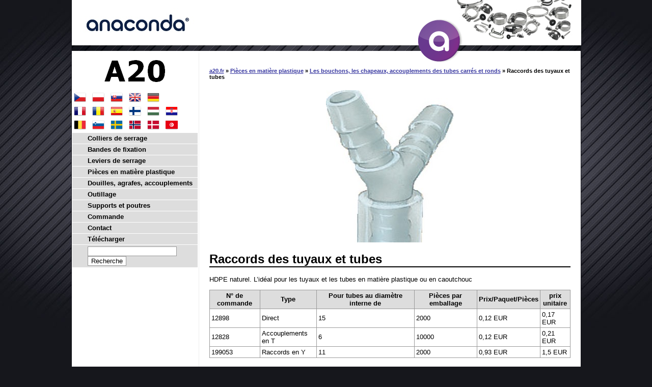

--- FILE ---
content_type: text/html
request_url: https://www.a20.fr/5370/
body_size: 2497
content:

<!DOCTYPE HTML PUBLIC "-//W3C//DTD HTML 4.01//EN"  "http://www.w3.org/TR/html4/strict.dtd">

<html>
<head>
<meta http-equiv="content-type" content="text/html; charset=utf-8">
<title>Raccords des tuyaux et tubes De 0,12 EUR: www.a20.fr</title>
<meta http-equiv="content-language" content="">
<meta name="description" content="Prix à partir de 0,12 EUR">
<meta name="author" content="Petr Halada">
<link rel="shortcut icon" href="/img/favicon.ico" type="image/ico">

<link rel="stylesheet" href="/styl.css" type="text/css">
<script type="text/javascript" src="/funkce.jse"></script>
<script type="text/javascript" src="/jquery-1.2.6.pack.js"></script>
<script type="text/javascript" src="/jquery.cookie.js"></script>
<script type="text/javascript">
<!--
function remember(selector)
{
$(selector).each(function()
{
var name=$(this).attr('name');
if($.cookie(name))
{
if($(this).is(':checkbox'))
{
$(this).attr('checked',$.cookie(name));
}
else
{
$(this).val($.cookie(name));
}
}
$(this).change(function()
{
if($(this).is(':checkbox'))
{
$.cookie(name,$(this).attr('checked'),{path:'/',expires:1});
}
else
{
$.cookie(name,$(this).val(),{path:'/',expires:1});
}
});
});
}
$(document).ready( function(){remember("[name=firma],[name=zprava],[name=IC],[name=DIC],[name=jmeno],[name=tel],[name=mail],[name=fadresa],[name=dadresa]");} );
//--></script>
</head><body>

<!-- Google Tag Manager --><noscript><iframe src="https://www.googletagmanager.com/ns.html?id=GTM-PF2H5N" height="0" width="0" style="display:none;visibility:hidden"></iframe></noscript><script>(function(w,d,s,l,i){w[l]=w[l]||[];w[l].push({'gtm.start':new Date().getTime(),event:'gtm.js'});var f=d.getElementsByTagName(s)[0],j=d.createElement(s),dl=l!='dataLayer'?'&l='+l:'';j.async=true;j.src='https://www.googletagmanager.com/gtm.js?id='+i+dl;f.parentNode.insertBefore(j,f);})(window,document,'script','dataLayer','GTM-PF2H5N');</script><!-- End Google Tag Manager -->
<DIV class=page>
<DIV class=header>
<a href="/"><img src="/img/header.jpg" alt="Marque ANACONDA"></a>
</DIV>
<a href="/"><img src="/img/acko.png" class="acko" alt="Logo ANACONDA"></a>
<DIV class=right>
<DIV class="navig"><a href="/">a20.fr</a> &raquo; <a href="/500/">Pièces en matière plastique</a> &raquo; <a href="/5000/">Les bouchons, les chapeaux, accouplements des tubes carrés et ronds</a> &raquo; Raccords des tuyaux et tubes</DIV><DIV class=obr><IMG src="/img/5370.jpg" alt="Raccords des tuyaux et tubes"></DIV><H1>Raccords des tuyaux et tubes</H1><p>HDPE naturel. L’idéal pour les tuyaux et les tubes en matière plastique ou en caoutchouc</p><table><tr><th>N° de commande<th>Type<th>Pour tubes au diamètre interne de<th>Pièces par emballage<th>Prix/Paquet/Pièces<th>prix unitaire<tr><td>12898<td>Direct<td>15<td>2000<td>0,12 EUR<td>0,17 EUR<tr><td>12828<td>Accouplements en T<td>6<td>10000<td>0,12 EUR<td>0,21 EUR<tr><td>199053<td>Raccords en Y<td>11<td>2000<td>0,93 EUR<td>1,5 EUR</table><p><br>Les prix sont sans TVA. Si spécifié un numéro de commande, s'il vous plaît, il ajoutera pour le type de marchandises.</p><div class=formular>
<form action="/5370/" method="post" name="mailform" onSubmit="onSubmitForm()"><table>
<tr><td>Société<br /><input name="firma" type="Text" size="25" value="" />
<td rowspan="8">Commande *<br />
<textarea placeholder="Ici écrire votre commande…" rows="22" cols="29" name="zprava"></textarea>
<tr><td>Numéro d’immatriculation légale<br /><input name="IC" type="Text" size="25" value="" />
<tr><td>Numéro d’immatriculation fiscale<br /><input name="DIC" type="Text" size="25" value="" />
<tr><td>Votre nom *<br /><input name="jmeno" type="Text" size="25" value="" />
<tr><td>Téléphone *<br /><input name="tel" type="Text" size="25" value="" />
<tr><td>E-mail *<br /><input name="mail" size="25" value="" />
<tr><td>Adresse de facturation *<br /><input name="fadresa" size="25" value="" />
<tr><td>Adresse de livraison<br /><input name="dadresa" size="25" placeholder="Si diffère de l’adresse de facturation" />
<tr ALIGN="center"><td colspan="2">
<input type="Hidden" name="Fax" value="" />
<input type="Hidden" name="FrmOK" value="N" />
<input type="Hidden" name="Co" value="/5370/" />
<input type="Submit" name="FormMsg" value="Odeslat Jinak" style="display: none;" />
<input class=tlac type="Submit" ID="poslat_formular" value="Envoyer" />
</table></form></div>
</DIV>
<DIV class=left><DIV class=logo><A href="/">
<IMG src="/img/a20.gif" width=119 height=43 alt="A20.fr | OČVeD s.r.o - Colliers de serrage ANACONDA">
</A></DIV>

&nbsp;<a href="https://www.a20.cz/5370/"><img src="/img/cz.png" alt="CZ"></a>&nbsp;&nbsp;&nbsp;<a href="https://www.a20.pl/5370/"><img src="/img/pl.png" alt="PL"></a>&nbsp;&nbsp;&nbsp;<a href="https://www.a20.sk/5370/"><img src="/img/sk.png" alt="SK"></a>&nbsp;&nbsp;&nbsp;<a href="https://www.autoclamps.eu/5370/"><img src="/img/uk.png" alt="UK"></a>&nbsp;&nbsp;&nbsp;<a href="https://www.a20.at/5370/"><img src="/img/de.png" alt="DE"></a><br>&nbsp;<a href="https://www.a20.fr/5370/"><img src="/img/fr.png" alt="FR"></a>&nbsp;&nbsp;&nbsp;<a href="https://www.afigo.ro/5370/"><img src="/img/ro.png" alt="RO"></a>&nbsp;&nbsp;&nbsp;<a href="https://www.afigo.es/5370/"><img src="/img/es.png" alt="ES"></a>&nbsp;&nbsp;&nbsp;<a href="https://www.a20.fi/5370/"><img src="/img/fi.png" alt="FI"></a>&nbsp;&nbsp;&nbsp;<a href="https://www.afigo.hu/5370/"><img src="/img/hu.png" alt="HU"></a>&nbsp;&nbsp;&nbsp;<a href="https://www.a20.hr/5370/"><img src="/img/hr.png" alt="HR "></a><br>&nbsp;<a href="https://www.a20.be/5370/"><img src="/img/be.png" alt="BE"></a>&nbsp;&nbsp;&nbsp;<a href="https://www.a20.si/5370/"><img src="/img/si.png" alt="SI"></a>&nbsp;&nbsp;&nbsp;<a href="https://www.a20.se/5370/"><img src="/img/se.png" alt="SE"></a>&nbsp;&nbsp;&nbsp;<a href="https://www.afigo.no/5370/"><img src="/img/no.png" alt="NO"></a>&nbsp;&nbsp;&nbsp;<a href="https://www.afigo.dk/5370/"><img src="/img/dk.png" alt="DK"></a>&nbsp;&nbsp;&nbsp;<a href="https://www.a20.info/5370/"><img src="/img/tn.png" alt="TN"></a><DIV class=menu><UL><LI><A href="/10/">Colliers de serrage</A><LI><A href="/400/">Bandes de fixation</A><LI><A href="/470/">Leviers de serrage</A><LI><A href="/500/">Pièces en matière plastique</A><LI><A href="/9500/">Douilles, agrafes, accouplements</A><LI><A href="/11000/">Outillage</A><LI><A href="/15100/">Supports et poutres</A><LI><A href="/25000/">Commande</A><LI><A href="/25010/">Contact</A><LI><A href="/25030/">Télécharger</A></UL> <form action="/search/" method="get"> <input type="text" name="wsq_text" size="20"> <input type="submit" value="Recherche"> </form> </DIV></DIV><DIV class=footer><a href="/pdf/terms-and-conditions.pdf" target="_blank">Termes et conditions d'affaires</a></DIV></DIV>
</BODY>
</HTML>
